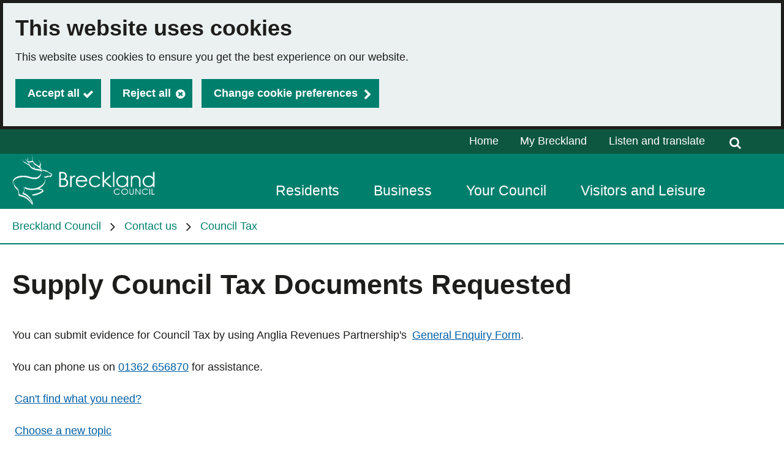

--- FILE ---
content_type: text/html; charset=utf-8
request_url: https://www.breckland.gov.uk/contact-us/supply-council-tax-documents
body_size: 7038
content:

<!DOCTYPE html>
<html lang="en">

<head><script type="application/ld+json">
{
  "image": {
    "@type": "imageObject",
    "width": 1200,
    "height": 630,
    "contentUrl": "https://www.breckland.gov.uk/image/21935/BDC-Website-Redesign-Logo/jsonld.png?m=1727707488357",
    "caption": "BDC Website Redesign Logo"
  },
  "@type": "WebPage",
  "name": "Supply Council Tax Documents Requested - Breckland Council",
  "description": "",
  "@context": "https://schema.org",
  "url": "https://www.breckland.gov.uk/contact-us/supply-council-tax-documents"
}
</script>
		<script>
			(function (w, d, s, l, i) {
				w[l] = w[l] || []; w[l].push({
					'gtm.start':
						new Date().getTime(), event: 'gtm.js'
				}); var f = d.getElementsByTagName(s)[0],
				j = d.createElement(s), dl = l != 'dataLayer' ? '&l=' + l : ''; j.async = true; j.src = 'https://www.googletagmanager.com/gtm.js?id=' + i + dl; f.parentNode.insertBefore(j, f);
			})(window, document, 'script', 'dataLayer', 'GTM-58NKLZQG');
		</script>
			<script>
				window["ga-disable-G-6FKT10PE8F"] = true;
			</script>
		<script async src="https://www.googletagmanager.com/gtag/js?id=G-6FKT10PE8F"></script>
		<script>
			function gtag() {
				window.dataLayer = window.dataLayer || [];
				dataLayer.push(arguments);
			}
			(function (gi) {
				var load = function () {
					delete window["ga-disable-G-6FKT10PE8F"];
					gtag('js', new Date());
					gtag('config', 'G-6FKT10PE8F', {
						'anonymizeIp': true,
						'location': 'https:\/\/www.breckland.gov.uk\/contact-us\/supply-council-tax-documents',
							
								'cookie_flags': 'SameSite=None;Secure'
							
					});
				};

				var unload = function() {
					window["ga-disable-G-6FKT10PE8F"] = true;
				};

				var init = function() {
					gi.cookiepolicy.registerProvider('Google Analytics', load, unload);
				};

				if (document.readyState === "complete" || document.readyState === "interactive") {
					init();
				} else {
					document.addEventListener("DOMContentLoaded", init);
				}
			})(window.gi = window.gi || {});
		</script>
<title>Supply Council Tax Documents Requested - Breckland Council</title>
<meta name="description" content="" />
<meta name="viewport" content="width=device-width, initial-scale=1" />
<meta name="twitter:card" content="summary" />
<meta name="twitter:title" content="Supply Council Tax Documents Requested - Breckland Council" />
<meta name="twitter:image" content="https://www.breckland.gov.uk/image/21935/BDC-Website-Redesign-Logo/twittercard.png?m=1727707488357" />
<meta name="twitter:image:alt" content="BDC Website Redesign Logo" />
<meta property="og:type" content="website" />
<meta property="og:title" content="Supply Council Tax Documents Requested - Breckland Council" />
<meta property="og:url" content="https://www.breckland.gov.uk/contact-us/supply-council-tax-documents" />
<meta property="og:site_name" content="Breckland Council" />
<meta property="og:image" content="https://www.breckland.gov.uk/image/21935/BDC-Website-Redesign-Logo/opengraph.png?m=1727707488357" />
<meta property="og:image:width" content="1200" />
<meta property="og:image:height" content="630" />
<base href="https://www.breckland.gov.uk/" />
<link rel="shortcut icon" sizes="32x32" href="https://www.breckland.gov.uk/image/19495/Favicon/favicon.png?m=1709796131527" />
<link rel="stylesheet" href="https://www.breckland.gov.uk/dynamic.css?v=639016434971400000" />
<script src="https://www.breckland.gov.uk/dynamic.js?v=639001845200000000"></script>
</head><body class="template--default" data-id="17460" data-print-date="January 18, 2026" data-print-url="https://www.breckland.gov.uk/contact-us/supply-council-tax-documents">
					<section aria-label="Accessibility links">
						<a href="https://www.breckland.gov.uk:443/contact-us/supply-council-tax-documents#maincontent" class="skip-link">Skip to main content</a>
					</section>
				









<script>
	gi.cookiepolicy.init({"categories":[{"id":"analytics","providers":["Google Analytics"],"consented":false},{"id":"socialmedia","providers":[],"consented":false}]});
</script>


<div class="cookie-consent-prompt" role="region" aria-label="Cookies">
		<div id="cookie-consent-prompt">


<div class="block block--muted block--cookie-consent-prompt">				<h2 class="block__heading">This website uses cookies</h2>
				<div class="block__summary a-body a-body--cookie">


<p>This website uses cookies to ensure you get the best experience on our website.</p>
				</div>
				<div class="block__actions">
					<form id="cookie-consent-form" method="post" action="https://www.breckland.gov.uk/cookies">
						<button class="btn btn--contrast btn--complete btn--cookie-accept" name="acceptall" value="true" type="submit">
							<span class="btn__text">Accept all</span>
						</button>
							<button class="btn btn--contrast btn--cancel btn--cookie-reject" name="rejectall" value="true">
								<span class="btn__text">Reject all</span>
							</button>
						<a href="https://www.breckland.gov.uk/cookies" class="cta-link cta-link--contrast cta-link--cookie-consent-contrast">Change cookie preferences</a>
					</form>
				</div>

</div>		</div>
			<div id="cookie-consents-updated" class="cookie-consents-updated-confirmation" role="alert">


<div class="block block--muted block--cookie-consent-prompt block--cookie-consents-updated-confirmation">				<p id="cookie-consents-updated-message" class="cookie-consents-updated-confirmation__message">Your cookie preferences were saved</p>
					<a href="https://www.breckland.gov.uk/cookies" class="cookie-consents-updated-confirmation__link">Change cookie preferences</a>

</div>		</div>
		<script>
			var ccpcm = document.getElementById('cookie-consents-updated-message');
			var hideBtn = document.createElement('button');
			hideBtn.appendChild(document.createTextNode("Hide"));
			hideBtn.setAttribute('class', 'btn btn--link btn--cookie-consents-updated-confirmation-hide');
			hideBtn.onclick = function() {
				document.getElementById('cookie-consents-updated').style = 'display: none;';
			};
			ccpcm.parentNode.appendChild(hideBtn);
		</script>




<script>
	document.getElementById('cookie-consent-form').addEventListener('submit', function(event) {
		if (event.submitter) {
			var confMessage = document.getElementById('cookie-consents-updated');
			confMessage.style = "";

			var form = event.target;
			var formData = new FormData(form);
			formData.append(event.submitter.name, event.submitter.value);
			formData.append("async", "true");

			var xhr = new XMLHttpRequest();
			xhr.withCredentials = true;
			xhr.onreadystatechange = function () {
				if (this.readyState === XMLHttpRequest.DONE && this.status === 200) {
						
						var prompt = document.getElementById('cookie-consent-prompt');
						if (prompt) {
							prompt.style = "display:none;"
						}
						
					confMessage.style = "display:block;";
					confMessage.scrollIntoView();
					setTimeout(function() {
						gi.cookiepolicy.refreshConsents(form);
					}, 0);
				}
			}
			xhr.open(form.method, form.action);
			xhr.send(formData);

			event.preventDefault();
		}
	});
</script>	</div>
		<!-- Google Tag Manager (noscript) -->
		<noscript>
			<iframe title="Google Tag Manager - no script support" src="https://www.googletagmanager.com/ns.html?id=GTM-58NKLZQG" style="display:none;visibility:hidden;height:0px;width:0px"></iframe>
		</noscript>
		<!-- End Google Tag Manager (noscript) -->
		<header>





<div class="header header--nojs">
	<div class="container">



	<div class="gi-sitelogo gi-sitelogo--header">
		<a href="https://www.breckland.gov.uk/" class="gi-sitelogo__link">
			<img alt="" class="gi-sitelogo__image" height="120" src="https://www.breckland.gov.uk/image/21935/BDC-Website-Redesign-Logo/logo.png?m=1727707488357" width="350" />
			<span class="gi-sitelogo__extratext accessibility">Link to "</span><span class="gi-sitelogo__titletext accessibility">Breckland Council</span><span class="gi-sitelogo__extratext accessibility">" homepage</span>
		</a>
	</div>

		<div class="header__menu" id="navigation" role="navigation" aria-label="top utilities navigation">

	<ol class="utilitymenu utilitymenu--dynamic utilitymenu--top">
			<li class="utilitymenu__item">
<a class="utilitymenu__link" href="https://www.breckland.gov.uk/">Home</a>			</li>
			<li class="utilitymenu__item">
<a class="utilitymenu__link" href="https://www.breckland.gov.uk/mybreckland">My Breckland</a>			</li>
	</ol>
<nav id="c_477092990077900" aria-label="Site navigation" class="gi-sitenav gi-sitenav--desktop gi-sitenav--hassearch">
<ul class="gi-sitenav__list gi-sitenav__list--lvl1">
<li class="gi-sitenav__item gi-sitenav__item--lvl1">
<a   href="https://www.breckland.gov.uk/residents" class="gi-sitenav__link gi-sitenav__link--lvl1">Residents</a>
</li>
<li class="gi-sitenav__item gi-sitenav__item--lvl1">
<a   href="https://www.breckland.gov.uk/business" class="gi-sitenav__link gi-sitenav__link--lvl1">Business</a>
</li>
<li class="gi-sitenav__item gi-sitenav__item--lvl1">
<a   href="https://www.breckland.gov.uk/yourcouncil" class="gi-sitenav__link gi-sitenav__link--lvl1">Your Council</a>
</li>
<li class="gi-sitenav__item gi-sitenav__item--lvl1">
<a   href="https://www.breckland.gov.uk/visitors" class="gi-sitenav__link gi-sitenav__link--lvl1">Visitors and Leisure</a>
</li>
</ul>
</nav>
<script>gi.sitenav.init('c_477092990077900')</script>

<form id="c_477092991162800" class="gi-sitesearch gi-sitesearch--dynamic gi-sitesearch--top" action="https://www.breckland.gov.uk/search" method="get" role="search" data-collapsible="true" data-suppress-closebtn="false" data-focus-open="false">
  <div class="gi-sitesearch__container">
    <div class="gi-sitesearch__closetoggle">
      <button type="button" class="btn btn--close btn--icon-only gi-sitesearch__button gi-sitesearch__button--close">
        <span class="btn__text gi-sitesearch__buttontext accessibility">Close</span>
      </button>
    </div>
    <div class="gi-sitesearch__searchfield">
      <label id="c_477092991162800_input_label" class="gi-sitesearch__label accessibility" for="c_477092991162800_input">I am searching the Breckland website for...</label>



<div class="search-suggestion-wrapper">
	<div id="c_477092991162800_input_container">
		<input data-dataurl="https://www.breckland.gov.uk/search" id="c_477092991162800_input" class="searchform__inputtxt searchform__inputtxt--sitesearch" placeholder="I am searching the Breckland website for..." name="q" value="" type="text" maxlength="100" autocomplete="off" role="combobox" aria-expanded="false" aria-controls="c_477092991162800_input_suggestions" aria-haspopup="listbox" aria-autocomplete="list" aria-labelledby="c_477092991162800_input_label" >
	</div>
	<ul id="c_477092991162800_input_suggestions" class="search-suggestion" role="listbox"></ul>
</div>
<script>
	var autocomplete = new SearchSuggestion({
		element: 'input[id="c_477092991162800_input"]',
		modifier: ""
	});
</script>
    </div>
    <div class="gi-sitesearch__searchtoggle">
      <button type="submit" class="btn btn--search btn--icon-only gi-sitesearch__button gi-sitesearch__button--search">
        <span class="btn__text gi-sitesearch__buttontext accessibility">Search Breckland Council</span>
      </button>
    </div>
  </div>
</form>
<script>gi.sitesearch.initialise("c_477092991162800");</script>

		</div>

<div class="gi-mobilenavtoggle gi-mobilenavtoggle--mobilemenu gi-mobilenavtoggle--nojs">
  <button id="mobilenavtoggle" class="gi-mobilenavtoggle__btn" aria-haspopup="true" aria-controls="mobilemenu" hidden="">
  <span class="gi-mobilenavtoggle__mtcontainer gi-mobilenavtoggle__mtcontainer--mobilemenu">
     <span class="gi-mobilenavtoggle__mtrotate gi-mobilenavtoggle__mtrotate--mobilemenu">
       <span class="gi-mobilenavtoggle__mt1 gi-mobilenavtoggle__mt1--mobilemenu"></span>
       <span class="gi-mobilenavtoggle__mt2 gi-mobilenavtoggle__mt2--mobilemenu"></span>
       <span class="gi-mobilenavtoggle__mt3 gi-mobilenavtoggle__mt3--mobilemenu"></span>
     </span>
  </span>
  <span class="accessibility">Toggle menu</span>
  </button>
  <a href="https://www.breckland.gov.uk/contact-us/supply-council-tax-documents#mobilemenu" class="gi-mobilenavtoggle__fallback">
  <span class="gi-mobilenavtoggle__mtcontainer gi-mobilenavtoggle__mtcontainer--mobilemenu">
     <span class="gi-mobilenavtoggle__mtrotate gi-mobilenavtoggle__mtrotate--mobilemenu">
       <span class="gi-mobilenavtoggle__mt1 gi-mobilenavtoggle__mt1--mobilemenu"></span>
       <span class="gi-mobilenavtoggle__mt2 gi-mobilenavtoggle__mt2--mobilemenu"></span>
       <span class="gi-mobilenavtoggle__mt3 gi-mobilenavtoggle__mt3--mobilemenu"></span>
     </span>
  </span>
  <span class="accessibility">Toggle menu</span>
  </a>
</div>
<script>gi.mobileNav.initialiseToggle("mobilenavtoggle");</script>


<nav class="gi-mobilenav gi-mobilenav--mobilemenu gi-mobilenav--closed gi-mobilenav--nojs" id="mobilemenu" hidden="" data-fullscreen="false" data-exclusive="true">

<form id="c_477092992326300" class="gi-sitesearch gi-sitesearch--dynamic gi-sitesearch--mobile" action="https://www.breckland.gov.uk/search" method="get" role="search" data-collapsible="false" data-suppress-closebtn="false" data-focus-open="false">
  <div class="gi-sitesearch__container">
    <div class="gi-sitesearch__closetoggle">
      <button type="button" class="btn btn--close btn--icon-only gi-sitesearch__button gi-sitesearch__button--close">
        <span class="btn__text gi-sitesearch__buttontext accessibility">Close</span>
      </button>
    </div>
    <div class="gi-sitesearch__searchfield">
      <label id="c_477092992326300_input_label" class="gi-sitesearch__label accessibility" for="c_477092992326300_input">I am searching the Breckland website for...</label>



<div class="search-suggestion-wrapper">
	<div id="c_477092992326300_input_container">
		<input data-dataurl="https://www.breckland.gov.uk/search" id="c_477092992326300_input" class="searchform__inputtxt searchform__inputtxt--sitesearch" placeholder="I am searching the Breckland website for..." name="q" value="" type="text" maxlength="100" autocomplete="off" role="combobox" aria-expanded="false" aria-controls="c_477092992326300_input_suggestions" aria-haspopup="listbox" aria-autocomplete="list" aria-labelledby="c_477092992326300_input_label" >
	</div>
	<ul id="c_477092992326300_input_suggestions" class="search-suggestion" role="listbox"></ul>
</div>
<script>
	var autocomplete = new SearchSuggestion({
		element: 'input[id="c_477092992326300_input"]',
		modifier: ""
	});
</script>
    </div>
    <div class="gi-sitesearch__searchtoggle">
      <button type="submit" class="btn btn--search btn--icon-only gi-sitesearch__button gi-sitesearch__button--search">
        <span class="btn__text gi-sitesearch__buttontext accessibility">Search Breckland Council</span>
      </button>
    </div>
  </div>
</form>
<script>gi.sitesearch.initialise("c_477092992326300");</script>

	<ol class="utilitymenu utilitymenu--mobile">
			<li class="utilitymenu__item">
<a class="utilitymenu__link" href="https://www.breckland.gov.uk/">Home</a>			</li>
			<li class="utilitymenu__item">
<a class="utilitymenu__link" href="https://www.breckland.gov.uk/mybreckland">My Breckland</a>			</li>
	</ol>



	<ol class="sitemenu sitemenu--mobile sitemenu--hassearch">
			<li class="sitemenu__item" data-id="-889121996">
					<a href="https://www.breckland.gov.uk/residents" class="sitemenu__link">
						Residents
					</a>
			</li>
			<li class="sitemenu__item" data-id="-1341192362">
					<a href="https://www.breckland.gov.uk/business" class="sitemenu__link">
						Business
					</a>
			</li>
			<li class="sitemenu__item" data-id="1275914703">
					<a href="https://www.breckland.gov.uk/yourcouncil" class="sitemenu__link">
						Your Council
					</a>
			</li>
			<li class="sitemenu__item" data-id="-969601060">
					<a href="https://www.breckland.gov.uk/visitors" class="sitemenu__link">
						Visitors and Leisure
					</a>
			</li>
	</ol>

<script>
	$(document).ready(function () {
		$('.sitemenu__submenu-opener').css('display', '');
	});
</script><div class="gi-mobilenav__item gi-mobilenav__item--closelink">
<a href="https://www.breckland.gov.uk/contact-us/supply-council-tax-documents" class="gi-mobilenav__link gi-mobilenav__link--closelink">Close navigation</a>
</div>
</nav>
<script>gi.mobileNav.initialiseNavigation("mobilemenu");</script>
	</div>
</div>
<script>
	(function () {
		document.querySelector(".header--nojs").classList.remove("header--nojs");
	})();
</script>
















	<div class="breadcrumb__nav gi-breadcrumb" role="navigation" aria-label="page breadcrumb">
		<div class="container">
			<ol class="breadcrumb gi-breadcrumb__list">
					<li class="breadcrumb__crumb gi-breadcrumb__item">
<a class="breadcrumb__link gi-breadcrumb__link" href="https://www.breckland.gov.uk/">Breckland Council</a>					</li>
					<li class="breadcrumb__crumb gi-breadcrumb__item">
<a class="breadcrumb__link gi-breadcrumb__link" href="https://www.breckland.gov.uk/contactus">Contact us </a>					</li>
					<li class="breadcrumb__crumb gi-breadcrumb__item">
<a class="breadcrumb__link gi-breadcrumb__link" href="https://www.breckland.gov.uk/counciltax">Council Tax</a>					</li>
			</ol>
		</div>
	</div>

		</header>
		<div class="maincolumn">
			<div class="container container--fullwidth">
				<main class="maincontent" id="maincontent">


						<div class="container">

	<div class="a-heading a-heading--default">
		<h1 class="a-heading__title">Supply Council Tax Documents Requested</h1>
	</div>


	<div class="a-body a-body--default">


<p>You can submit evidence for Council Tax by using Anglia Revenues Partnership's&nbsp;<a class="a-body__link" href="https://www.angliarevenues.gov.uk/breckland/raise-a-query-or-submit-evidence-to-council-tax-housing-benefit-or-council-tax-reduction-and-business-rates.cfm" target="_self">General Enquiry Form</a>.</p><p>You can phone us on&nbsp;<a href="tel:01362 656870">01362 656870</a>&nbsp;for assistance.&nbsp;</p><p><a class="a-body__link" href="https://www.breckland.gov.uk/contact-us/cant-find/council-tax">Can&#39;t find what you need?</a></p><p><a class="a-body__link" href="https://www.breckland.gov.uk/article/7831/Choose-a-new-topic">Choose a new topic</a></p>
	</div>

 						</div>
					


					







<div class="a-share">
	<p class="a-share__label">Share this page</p>
	<a class="a-share__link" target="_blank" href="https://www.facebook.com/sharer/sharer.php?u=https://www.breckland.gov.uk/contact-us/supply-council-tax-documents">
		<img class="a-share__image" src="images/social/facebook.png" alt="Facebook icon">
	</a>
	<a class="a-share__link" target="_blank" href="https://twitter.com/share?url=https://www.breckland.gov.uk/contact-us/supply-council-tax-documents">
		<img class="a-share__image" src="images/social/twitter.png" alt="Twitter icon">
	</a>
	<a class="a-share__link" href="mailto:?subject=Supply%20Council%20Tax%20Documents%20Requested&amp;body=I%20thought%20you%20might%20be%20interested%20in%20this%20web%20page%20-%20https://www.breckland.gov.uk/contact-us/supply-council-tax-documents">
		<img class="a-share__image" src="images/social/email.png" alt="email icon">
	</a>
	<p class="a-share__label">Print</p>
	<a class="a-share__link" href="javascript:window.print();">
		<img class="a-share__image" src="images/social/print.png" alt="print icon">
	</a>
</div>
						<div class="container">
<div class="a-pagemodifieddate">
	<span class="a-pagemodifieddate__date">Last modified on 13 January 2025</span>
</div>

						</div>
				</main>


			</div>
		</div>



<div class="gi-feedback" role="complementary" aria-labelledby="gi-feedbacktitle">
	<div class="container">
		<div class="gi-feedback__content">
			<h2 id="gi-feedbacktitle" class="gi-feedback__heading">Is this page useful?</h2>
			<span class="gi-feedback__actions">
					<a class="cta-link gi-feedback__link gi-feedback__link--no" href="https://www.breckland.gov.uk/page-useful?page=17460">No</a>
			</span>
				<a href="https://www.breckland.gov.uk/report-problem?page=17460" class="cta-link gi-feedback__link gi-feedback__link--problem">Report a problem with this page</a>
		</div>
	</div>
	<script>
		const options = {
			showYes: true,
			showProblem: true,
			positiveText:'Yes',
			feedbackQuestion: 'Is this page useful?',
			feedbackText: 'Thank you for your feedback',
			contentArticleId: 17460,
		};
		gi.feedback(options);
	</script>
</div>


<footer class="footer">
	<div class="container">
<div class="grid grid--4col grid--footer" >

<div class="grid__cell grid__cell--cols1 grid__cell--utilities" data-grid-colspan="1">
	<div class="grid__cellwrap">

	<ul class="utilitymenu utilitymenu--bottom">
			<li class="utilitymenu__item">
<a class="utilitymenu__link" href="https://www.breckland.gov.uk/contactus">Contact us </a>			</li>
			<li class="utilitymenu__item">
<a class="utilitymenu__link" href="https://www.breckland.gov.uk/customer-charter">Customer Charter</a>			</li>
			<li class="utilitymenu__item">
<a class="utilitymenu__link" href="https://www.breckland.gov.uk/terms-conditions">Terms and Conditions</a>			</li>
			<li class="utilitymenu__item">
<a class="utilitymenu__link" href="https://www.breckland.gov.uk/privacy-policy">Privacy Policy</a>			</li>
			<li class="utilitymenu__item">
<a class="utilitymenu__link" href="https://www.breckland.gov.uk/dataprotectionpolicy">Data Protection Policy</a>			</li>
			<li class="utilitymenu__item">
<a class="utilitymenu__link" href="https://www.breckland.gov.uk/accessibility">Accessibility Statement</a>			</li>
			<li class="utilitymenu__item">
<a class="utilitymenu__link" href="https://www.breckland.gov.uk/cookies">Cookies</a>			</li>
			<li class="utilitymenu__item">
<a class="utilitymenu__link" href="https://www.breckland.gov.uk/email-updates">Sign up for regular email updates</a>			</li>
	</ul>

</div></div>
<div class="grid__cell grid__cell--cols1 grid__cell--about" data-grid-colspan="1">
	<div class="grid__cellwrap">



</div></div>
<div class="grid__cell grid__cell--cols1 grid__cell--social" data-grid-colspan="1">
	<div class="grid__cellwrap">

	<div class="socialmedia">
		<h2 class="socialmedia__title">Follow us</h2>
		<ul class="socialmedia__list">
				<li class="socialmedia__item">
						<a href="https://nextdoor.co.uk/agency/breckland-council/?i=lzcwshlknlkgrkpkjfbp" title="Nextdoor: opens in a new tab" target="_blank">
							<img src="https://www.breckland.gov.uk/image/21939/Nextdoor-Icon/footerIcon.png?m=1742903614523" alt="Nextdoor Icon" />
						</a>
				</li>
				<li class="socialmedia__item">
						<a href="https://www.facebook.com/BreckCouncil/" title="Facebook: opens in a new tab" target="_blank">
							<img src="https://www.breckland.gov.uk/image/21936/Facebook-Icon/footerIcon.png?m=1742903983800" alt="Facebook Icon" />
						</a>
				</li>
				<li class="socialmedia__item">
						<a href="https://www.youtube.com/channel/UC_iGXxypROYku6WIzSY2_aA" title="YouTube: opens in a new tab" target="_blank">
							<img src="https://www.breckland.gov.uk/image/21940/YouTube-Icon/footerIcon.png?m=1729854911517" alt="YouTube Icon" />
						</a>
				</li>
				<li class="socialmedia__item">
						<a href="https://www.linkedin.com/company/breckland-council" title="LinkedIn: opens in a new tab" target="_blank">
							<img src="https://www.breckland.gov.uk/image/21937/LinkedIn-Icon/footerIcon.png?m=1742903688023" alt="LinkedIn Icon" />
						</a>
				</li>
				<li class="socialmedia__item">
						<a href="https://x.com/BreckCouncil" title="X: opens in a new tab" target="_blank">
							<img src="https://www.breckland.gov.uk/image/21938/X-Logo/footerIcon.png?m=1729854887550" alt="X Logo" />
						</a>
				</li>
		</ul>
	</div>

</div></div>
<div class="grid__cell grid__cell--cols1 grid__cell--copyright" data-grid-colspan="1">
	<div class="grid__cellwrap">				<div class="footer__copy">&#169; 2026 - Breckland Council</div>
				<div class="bygoss">
					<a class="bygoss__link" href="https://www.gossinteractive.com" rel="noopener" target="_blank" title="Digital platform technology, online self-service and web content management provided by GOSS">Powered by GOSS</a>
				</div>

</div></div></div>
	</div>
</footer>
</body></html>

--- FILE ---
content_type: text/css
request_url: https://widget.ubisend.io/widget/widget.css
body_size: 203
content:
#chat-widget-iframe{z-index:9999999;position:fixed;bottom:0;right:0;border:none!important}#chat-widget-iframe.chat-widget-iframe-hidden{display:none}#chat-widget-iframe.chat-widget-iframe-shown{display:block}#chat-widget-iframe.chat-widget-iframe-launcher-mode{box-sizing:content-box;width:90px;height:90px}#chat-widget-iframe.chat-widget-iframe-with-cta{width:320px;height:100px}#chat-widget-iframe.chat-widget-iframe-modal-mode{justify-content:flex-end;align-items:flex-end;width:100vw;height:100vh;display:flex}#chat-widget-iframe.chat-widget-iframe-message-mode{width:440px;height:736px;min-height:440px;max-height:100vh}@media only screen and (max-width:420px){#chat-widget-iframe.chat-widget-iframe-message-mode{width:100%;max-width:100%;height:100%;max-height:100%}#chat-widget-iframe{bottom:0!important;right:0!important}}@media only screen and (max-device-width:420px){#chat-widget-iframe.chat-widget-iframe-message-mode{width:100%;max-height:100%}#chat-widget-iframe{bottom:0!important;right:0!important}}
/*# sourceMappingURL=widget.css.map */


--- FILE ---
content_type: text/plain; charset=UTF-8
request_url: https://breckland-council-bot-server.ubisendaws.com/socket.io/?EIO=4&transport=polling&t=w8176gw7
body_size: -3
content:
0{"sid":"eXu2nHSC51Xs6dNta9D6","upgrades":["websocket"],"pingInterval":25000,"pingTimeout":60000}

--- FILE ---
content_type: text/plain; charset=UTF-8
request_url: https://breckland-council-bot-server.ubisendaws.com/socket.io/?EIO=4&transport=polling&t=w81qzkcg&sid=eXu2nHSC51Xs6dNta9D6
body_size: -69
content:
40{"sid":"vHhGBkmzFWkTmYyOa9D7"}